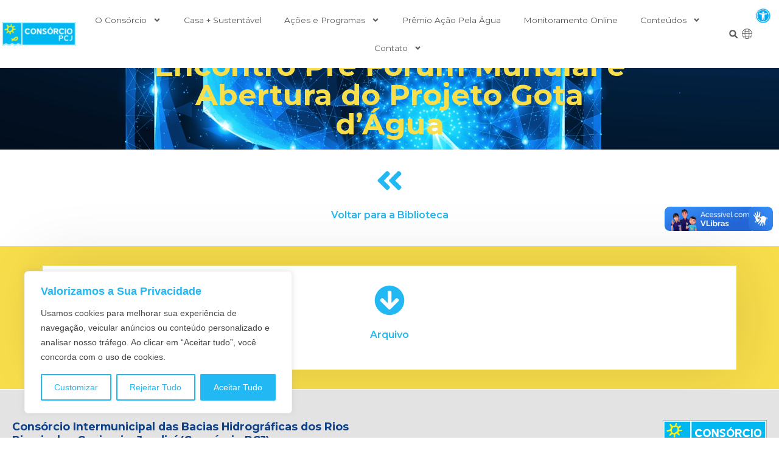

--- FILE ---
content_type: text/css
request_url: https://agua.org.br/wp-content/uploads/elementor/css/post-13764.css?ver=1768816741
body_size: 1308
content:
.elementor-13764 .elementor-element.elementor-element-dc183be > .elementor-container > .elementor-column > .elementor-widget-wrap{align-content:center;align-items:center;}.elementor-13764 .elementor-element.elementor-element-dc183be:not(.elementor-motion-effects-element-type-background), .elementor-13764 .elementor-element.elementor-element-dc183be > .elementor-motion-effects-container > .elementor-motion-effects-layer{background-color:var( --e-global-color-5600a42 );}.elementor-13764 .elementor-element.elementor-element-dc183be > .elementor-container{max-width:1440px;}.elementor-13764 .elementor-element.elementor-element-dc183be{transition:background 0.3s, border 0.3s, border-radius 0.3s, box-shadow 0.3s;z-index:999;}.elementor-13764 .elementor-element.elementor-element-dc183be > .elementor-background-overlay{transition:background 0.3s, border-radius 0.3s, opacity 0.3s;}.elementor-13764 .elementor-element.elementor-element-c471b95 > .elementor-element-populated{padding:3px 3px 3px 3px;}.elementor-widget-theme-site-logo .widget-image-caption{color:var( --e-global-color-text );font-family:var( --e-global-typography-text-font-family ), Sans-serif;font-weight:var( --e-global-typography-text-font-weight );}.elementor-13764 .elementor-element.elementor-element-b2fd4b5 img{width:100%;}.elementor-13764 .elementor-element.elementor-element-b2fd4b5:hover img{opacity:0.75;}.elementor-widget-search-form input[type="search"].elementor-search-form__input{font-family:var( --e-global-typography-text-font-family ), Sans-serif;font-weight:var( --e-global-typography-text-font-weight );}.elementor-widget-search-form .elementor-search-form__input,
					.elementor-widget-search-form .elementor-search-form__icon,
					.elementor-widget-search-form .elementor-lightbox .dialog-lightbox-close-button,
					.elementor-widget-search-form .elementor-lightbox .dialog-lightbox-close-button:hover,
					.elementor-widget-search-form.elementor-search-form--skin-full_screen input[type="search"].elementor-search-form__input{color:var( --e-global-color-text );fill:var( --e-global-color-text );}.elementor-widget-search-form .elementor-search-form__submit{font-family:var( --e-global-typography-text-font-family ), Sans-serif;font-weight:var( --e-global-typography-text-font-weight );background-color:var( --e-global-color-secondary );}.elementor-13764 .elementor-element.elementor-element-ec07927 .elementor-search-form{text-align:center;}.elementor-13764 .elementor-element.elementor-element-ec07927 .elementor-search-form__toggle{--e-search-form-toggle-size:33px;--e-search-form-toggle-color:var( --e-global-color-text );--e-search-form-toggle-background-color:#02010100;}.elementor-13764 .elementor-element.elementor-element-ec07927.elementor-search-form--skin-full_screen .elementor-search-form__container{background-color:#FFFFFFDE;}.elementor-13764 .elementor-element.elementor-element-ec07927 input[type="search"].elementor-search-form__input{font-family:"Montserrat", Sans-serif;font-weight:400;}.elementor-13764 .elementor-element.elementor-element-ec07927:not(.elementor-search-form--skin-full_screen) .elementor-search-form__container{border-color:var( --e-global-color-secondary );border-radius:3px;}.elementor-13764 .elementor-element.elementor-element-ec07927.elementor-search-form--skin-full_screen input[type="search"].elementor-search-form__input{border-color:var( --e-global-color-secondary );border-radius:3px;}.elementor-13764 .elementor-element.elementor-element-ec07927:not(.elementor-search-form--skin-full_screen) .elementor-search-form--focus .elementor-search-form__input,
					.elementor-13764 .elementor-element.elementor-element-ec07927 .elementor-search-form--focus .elementor-search-form__icon,
					.elementor-13764 .elementor-element.elementor-element-ec07927 .elementor-lightbox .dialog-lightbox-close-button:hover,
					.elementor-13764 .elementor-element.elementor-element-ec07927.elementor-search-form--skin-full_screen input[type="search"].elementor-search-form__input:focus{color:var( --e-global-color-text );fill:var( --e-global-color-text );}.elementor-13764 .elementor-element.elementor-element-ec07927:not(.elementor-search-form--skin-full_screen) .elementor-search-form--focus .elementor-search-form__container{border-color:var( --e-global-color-primary );}.elementor-13764 .elementor-element.elementor-element-ec07927.elementor-search-form--skin-full_screen input[type="search"].elementor-search-form__input:focus{border-color:var( --e-global-color-primary );}.elementor-widget-icon.elementor-view-stacked .elementor-icon{background-color:var( --e-global-color-primary );}.elementor-widget-icon.elementor-view-framed .elementor-icon, .elementor-widget-icon.elementor-view-default .elementor-icon{color:var( --e-global-color-primary );border-color:var( --e-global-color-primary );}.elementor-widget-icon.elementor-view-framed .elementor-icon, .elementor-widget-icon.elementor-view-default .elementor-icon svg{fill:var( --e-global-color-primary );}.elementor-13764 .elementor-element.elementor-element-239b675{margin:0px 0px calc(var(--kit-widget-spacing, 0px) + -7px) 0px;padding:0px 0px 0px 0px;}.elementor-13764 .elementor-element.elementor-element-239b675 .elementor-icon-wrapper{text-align:center;}.elementor-13764 .elementor-element.elementor-element-239b675 .elementor-icon{font-size:22px;}.elementor-13764 .elementor-element.elementor-element-239b675 .elementor-icon svg{height:22px;}.elementor-widget-nav-menu .elementor-nav-menu .elementor-item{font-family:var( --e-global-typography-primary-font-family ), Sans-serif;font-weight:var( --e-global-typography-primary-font-weight );}.elementor-widget-nav-menu .elementor-nav-menu--main .elementor-item{color:var( --e-global-color-text );fill:var( --e-global-color-text );}.elementor-widget-nav-menu .elementor-nav-menu--main .elementor-item:hover,
					.elementor-widget-nav-menu .elementor-nav-menu--main .elementor-item.elementor-item-active,
					.elementor-widget-nav-menu .elementor-nav-menu--main .elementor-item.highlighted,
					.elementor-widget-nav-menu .elementor-nav-menu--main .elementor-item:focus{color:var( --e-global-color-accent );fill:var( --e-global-color-accent );}.elementor-widget-nav-menu .elementor-nav-menu--main:not(.e--pointer-framed) .elementor-item:before,
					.elementor-widget-nav-menu .elementor-nav-menu--main:not(.e--pointer-framed) .elementor-item:after{background-color:var( --e-global-color-accent );}.elementor-widget-nav-menu .e--pointer-framed .elementor-item:before,
					.elementor-widget-nav-menu .e--pointer-framed .elementor-item:after{border-color:var( --e-global-color-accent );}.elementor-widget-nav-menu{--e-nav-menu-divider-color:var( --e-global-color-text );}.elementor-widget-nav-menu .elementor-nav-menu--dropdown .elementor-item, .elementor-widget-nav-menu .elementor-nav-menu--dropdown  .elementor-sub-item{font-family:var( --e-global-typography-accent-font-family ), Sans-serif;font-weight:var( --e-global-typography-accent-font-weight );}.elementor-13764 .elementor-element.elementor-element-049ea05 .elementor-menu-toggle{margin:0 auto;background-color:var( --e-global-color-5600a42 );}.elementor-13764 .elementor-element.elementor-element-049ea05 .elementor-nav-menu .elementor-item{font-size:0.85em;font-weight:400;}.elementor-13764 .elementor-element.elementor-element-049ea05 .elementor-nav-menu--main .elementor-item:hover,
					.elementor-13764 .elementor-element.elementor-element-049ea05 .elementor-nav-menu--main .elementor-item.elementor-item-active,
					.elementor-13764 .elementor-element.elementor-element-049ea05 .elementor-nav-menu--main .elementor-item.highlighted,
					.elementor-13764 .elementor-element.elementor-element-049ea05 .elementor-nav-menu--main .elementor-item:focus{color:var( --e-global-color-b9539da );fill:var( --e-global-color-b9539da );}.elementor-13764 .elementor-element.elementor-element-049ea05 .elementor-nav-menu--main .elementor-item{padding-left:15px;padding-right:15px;}.elementor-13764 .elementor-element.elementor-element-21fca3d > .elementor-element-populated{padding:3px 3px 3px 3px;}.elementor-13764 .elementor-element.elementor-element-fc28566 > .elementor-container > .elementor-column > .elementor-widget-wrap{align-content:center;align-items:center;}.elementor-13764 .elementor-element.elementor-element-fc28566{margin-top:0px;margin-bottom:0px;padding:0px 0px 0px 0px;}.elementor-13764 .elementor-element.elementor-element-c9d946c .elementor-search-form{text-align:center;}.elementor-13764 .elementor-element.elementor-element-c9d946c .elementor-search-form__toggle{--e-search-form-toggle-size:25px;--e-search-form-toggle-color:var( --e-global-color-text );--e-search-form-toggle-background-color:#02010100;}.elementor-13764 .elementor-element.elementor-element-c9d946c.elementor-search-form--skin-full_screen .elementor-search-form__container{background-color:#FFFFFFF2;}.elementor-13764 .elementor-element.elementor-element-c9d946c input[type="search"].elementor-search-form__input{font-family:"Montserrat", Sans-serif;font-weight:400;}.elementor-13764 .elementor-element.elementor-element-c9d946c:not(.elementor-search-form--skin-full_screen) .elementor-search-form__container{border-color:var( --e-global-color-primary );border-width:0px 0px 3px 0px;border-radius:3px;}.elementor-13764 .elementor-element.elementor-element-c9d946c.elementor-search-form--skin-full_screen input[type="search"].elementor-search-form__input{border-color:var( --e-global-color-primary );border-width:0px 0px 3px 0px;border-radius:3px;}.elementor-13764 .elementor-element.elementor-element-c9d946c:not(.elementor-search-form--skin-full_screen) .elementor-search-form--focus .elementor-search-form__input,
					.elementor-13764 .elementor-element.elementor-element-c9d946c .elementor-search-form--focus .elementor-search-form__icon,
					.elementor-13764 .elementor-element.elementor-element-c9d946c .elementor-lightbox .dialog-lightbox-close-button:hover,
					.elementor-13764 .elementor-element.elementor-element-c9d946c.elementor-search-form--skin-full_screen input[type="search"].elementor-search-form__input:focus{color:var( --e-global-color-text );fill:var( --e-global-color-text );}.elementor-13764 .elementor-element.elementor-element-c9d946c:not(.elementor-search-form--skin-full_screen) .elementor-search-form--focus .elementor-search-form__container{border-color:var( --e-global-color-primary );}.elementor-13764 .elementor-element.elementor-element-c9d946c.elementor-search-form--skin-full_screen input[type="search"].elementor-search-form__input:focus{border-color:var( --e-global-color-primary );}.elementor-13764 .elementor-element.elementor-element-a2d91c7 > .elementor-element-populated{margin:0px 0px 0px 0px;--e-column-margin-right:0px;--e-column-margin-left:0px;padding:0px 0px 0px 0px;}.elementor-13764 .elementor-element.elementor-element-e883d90{margin:0px 0px calc(var(--kit-widget-spacing, 0px) + -7px) 0px;padding:0px 0px 0px 0px;}.elementor-13764 .elementor-element.elementor-element-e883d90 .elementor-icon-wrapper{text-align:center;}.elementor-13764 .elementor-element.elementor-element-e883d90.elementor-view-stacked .elementor-icon{background-color:#21B8F3;}.elementor-13764 .elementor-element.elementor-element-e883d90.elementor-view-framed .elementor-icon, .elementor-13764 .elementor-element.elementor-element-e883d90.elementor-view-default .elementor-icon{color:#21B8F3;border-color:#21B8F3;}.elementor-13764 .elementor-element.elementor-element-e883d90.elementor-view-framed .elementor-icon, .elementor-13764 .elementor-element.elementor-element-e883d90.elementor-view-default .elementor-icon svg{fill:#21B8F3;}.elementor-13764 .elementor-element.elementor-element-e883d90 .elementor-icon{font-size:17px;}.elementor-13764 .elementor-element.elementor-element-e883d90 .elementor-icon svg{height:17px;}.elementor-13764 .elementor-element.elementor-element-969f59b > .elementor-element-populated{margin:0px 0px 0px 0px;--e-column-margin-right:0px;--e-column-margin-left:0px;padding:0px 0px 0px 0px;}.elementor-13764 .elementor-element.elementor-element-61bc7e3{margin:0px 0px calc(var(--kit-widget-spacing, 0px) + -8px) 0px;padding:0px 0px 0px 0px;}.elementor-13764 .elementor-element.elementor-element-61bc7e3 .elementor-icon-wrapper{text-align:center;}.elementor-13764 .elementor-element.elementor-element-61bc7e3 .elementor-icon{font-size:20px;}.elementor-13764 .elementor-element.elementor-element-61bc7e3 .elementor-icon svg{height:20px;}@media(max-width:767px){.elementor-13764 .elementor-element.elementor-element-c471b95{width:50%;}.elementor-13764 .elementor-element.elementor-element-6352882{width:50%;}.elementor-bc-flex-widget .elementor-13764 .elementor-element.elementor-element-6352882.elementor-column .elementor-widget-wrap{align-items:center;}.elementor-13764 .elementor-element.elementor-element-6352882.elementor-column.elementor-element[data-element_type="column"] > .elementor-widget-wrap.elementor-element-populated{align-content:center;align-items:center;}.elementor-13764 .elementor-element.elementor-element-6352882.elementor-column > .elementor-widget-wrap{justify-content:center;}.elementor-13764 .elementor-element.elementor-element-ec07927{width:var( --container-widget-width, 33% );max-width:33%;--container-widget-width:33%;--container-widget-flex-grow:0;}.elementor-13764 .elementor-element.elementor-element-ec07927 input[type="search"].elementor-search-form__input{font-size:1em;}.elementor-13764 .elementor-element.elementor-element-239b675{width:var( --container-widget-width, 33% );max-width:33%;--container-widget-width:33%;--container-widget-flex-grow:0;}.elementor-13764 .elementor-element.elementor-element-049ea05{width:var( --container-widget-width, 33% );max-width:33%;--container-widget-width:33%;--container-widget-flex-grow:0;}.elementor-13764 .elementor-element.elementor-element-c9d946c input[type="search"].elementor-search-form__input{font-size:1em;}}@media(min-width:768px){.elementor-13764 .elementor-element.elementor-element-c471b95{width:10%;}.elementor-13764 .elementor-element.elementor-element-6352882{width:82.164%;}.elementor-13764 .elementor-element.elementor-element-21fca3d{width:7.497%;}}@media(max-width:1024px) and (min-width:768px){.elementor-13764 .elementor-element.elementor-element-c471b95{width:25%;}.elementor-13764 .elementor-element.elementor-element-6352882{width:75%;}.elementor-13764 .elementor-element.elementor-element-21fca3d{width:75%;}}

--- FILE ---
content_type: text/css
request_url: https://agua.org.br/wp-content/uploads/elementor/css/post-2470.css?ver=1768816826
body_size: 737
content:
.elementor-2470 .elementor-element.elementor-element-caab2bd:not(.elementor-motion-effects-element-type-background), .elementor-2470 .elementor-element.elementor-element-caab2bd > .elementor-motion-effects-container > .elementor-motion-effects-layer{background-image:url("https://agua.org.br/wp-content/uploads/2023/07/Grupo-1343.jpg");background-position:center center;background-size:cover;}.elementor-2470 .elementor-element.elementor-element-caab2bd > .elementor-background-overlay{background-color:var( --e-global-color-b9539da );opacity:0.5;transition:background 0.3s, border-radius 0.3s, opacity 0.3s;}.elementor-2470 .elementor-element.elementor-element-caab2bd > .elementor-container{max-width:800px;min-height:25vh;}.elementor-2470 .elementor-element.elementor-element-caab2bd{transition:background 0.3s, border 0.3s, border-radius 0.3s, box-shadow 0.3s;}.elementor-widget-heading .elementor-heading-title{font-family:var( --e-global-typography-primary-font-family ), Sans-serif;font-weight:var( --e-global-typography-primary-font-weight );color:var( --e-global-color-primary );}.elementor-2470 .elementor-element.elementor-element-0a5d83a{text-align:center;}.elementor-2470 .elementor-element.elementor-element-0a5d83a .elementor-heading-title{font-family:"Montserrat", Sans-serif;font-size:3em;font-weight:bold;color:var( --e-global-color-accent );}.elementor-2470 .elementor-element.elementor-element-d7a28ff > .elementor-background-overlay{opacity:0.5;transition:background 0.3s, border-radius 0.3s, opacity 0.3s;}.elementor-2470 .elementor-element.elementor-element-d7a28ff{transition:background 0.3s, border 0.3s, border-radius 0.3s, box-shadow 0.3s;padding:16px 16px 16px 16px;}.elementor-widget-icon-box.elementor-view-stacked .elementor-icon{background-color:var( --e-global-color-primary );}.elementor-widget-icon-box.elementor-view-framed .elementor-icon, .elementor-widget-icon-box.elementor-view-default .elementor-icon{fill:var( --e-global-color-primary );color:var( --e-global-color-primary );border-color:var( --e-global-color-primary );}.elementor-widget-icon-box .elementor-icon-box-title{color:var( --e-global-color-primary );}.elementor-widget-icon-box .elementor-icon-box-title, .elementor-widget-icon-box .elementor-icon-box-title a{font-family:var( --e-global-typography-primary-font-family ), Sans-serif;font-weight:var( --e-global-typography-primary-font-weight );}.elementor-widget-icon-box .elementor-icon-box-description{color:var( --e-global-color-text );font-family:var( --e-global-typography-text-font-family ), Sans-serif;font-weight:var( --e-global-typography-text-font-weight );}.elementor-2470 .elementor-element.elementor-element-2c2d050{--icon-box-icon-margin:15px;}.elementor-2470 .elementor-element.elementor-element-4c9b7d3 > .elementor-container > .elementor-column > .elementor-widget-wrap{align-content:center;align-items:center;}.elementor-2470 .elementor-element.elementor-element-4c9b7d3:not(.elementor-motion-effects-element-type-background), .elementor-2470 .elementor-element.elementor-element-4c9b7d3 > .elementor-motion-effects-container > .elementor-motion-effects-layer{background-color:var( --e-global-color-accent );}.elementor-2470 .elementor-element.elementor-element-4c9b7d3 > .elementor-background-overlay{background-color:var( --e-global-color-accent );background-image:url("https://agua.org.br/wp-content/uploads/2023/07/Grupo-1343.jpg");opacity:0.1;mix-blend-mode:multiply;transition:background 0.3s, border-radius 0.3s, opacity 0.3s;}.elementor-2470 .elementor-element.elementor-element-4c9b7d3 .elementor-background-overlay{filter:brightness( 100% ) contrast( 100% ) saturate( 0% ) blur( 0px ) hue-rotate( 0deg );}.elementor-2470 .elementor-element.elementor-element-4c9b7d3{transition:background 0.3s, border 0.3s, border-radius 0.3s, box-shadow 0.3s;padding:32px 32px 32px 32px;}.elementor-2470 .elementor-element.elementor-element-d3dbf13:not(.elementor-motion-effects-element-type-background) > .elementor-widget-wrap, .elementor-2470 .elementor-element.elementor-element-d3dbf13 > .elementor-widget-wrap > .elementor-motion-effects-container > .elementor-motion-effects-layer{background-color:var( --e-global-color-5600a42 );}.elementor-bc-flex-widget .elementor-2470 .elementor-element.elementor-element-d3dbf13.elementor-column .elementor-widget-wrap{align-items:flex-start;}.elementor-2470 .elementor-element.elementor-element-d3dbf13.elementor-column.elementor-element[data-element_type="column"] > .elementor-widget-wrap.elementor-element-populated{align-content:flex-start;align-items:flex-start;}.elementor-2470 .elementor-element.elementor-element-d3dbf13 > .elementor-element-populated{box-shadow:0px 0px 100px 13px rgba(0, 0, 0, 0.1);transition:background 0.3s, border 0.3s, border-radius 0.3s, box-shadow 0.3s;padding:32px 32px 32px 32px;}.elementor-2470 .elementor-element.elementor-element-d3dbf13 > .elementor-element-populated > .elementor-background-overlay{transition:background 0.3s, border-radius 0.3s, opacity 0.3s;}.elementor-2470 .elementor-element.elementor-element-884ccad{--icon-box-icon-margin:15px;}.elementor-2470 .elementor-element.elementor-element-34765f6{--icon-box-icon-margin:15px;}.elementor-2470 .elementor-element.elementor-element-34765f6 .elementor-icon{font-size:33px;}.elementor-2470 .elementor-element.elementor-element-3478891 .elementor-wrapper{--video-aspect-ratio:1.77777;}.elementor-widget-text-editor{color:var( --e-global-color-text );font-family:var( --e-global-typography-text-font-family ), Sans-serif;font-weight:var( --e-global-typography-text-font-weight );}.elementor-widget-text-editor.elementor-drop-cap-view-stacked .elementor-drop-cap{background-color:var( --e-global-color-primary );}.elementor-widget-text-editor.elementor-drop-cap-view-framed .elementor-drop-cap, .elementor-widget-text-editor.elementor-drop-cap-view-default .elementor-drop-cap{color:var( --e-global-color-primary );border-color:var( --e-global-color-primary );}

--- FILE ---
content_type: text/css
request_url: https://agua.org.br/wp-content/uploads/elementor/css/post-8233.css?ver=1768816743
body_size: 254
content:
.elementor-8233 .elementor-element.elementor-element-3784207 > .elementor-element-populated{padding:30px 30px 30px 30px;}.elementor-widget-theme-site-logo .widget-image-caption{color:var( --e-global-color-text );font-family:var( --e-global-typography-text-font-family ), Sans-serif;font-weight:var( --e-global-typography-text-font-weight );}.elementor-8233 .elementor-element.elementor-element-73cdf08{margin:0px 0px calc(var(--kit-widget-spacing, 0px) + 30px) 0px;}.elementor-8233 .elementor-element.elementor-element-73cdf08 img{width:100%;max-width:100%;}.elementor-8233 .elementor-element.elementor-element-6ce00f7{width:var( --container-widget-width, 102px );max-width:102px;--container-widget-width:102px;--container-widget-flex-grow:0;}#elementor-popup-modal-8233{background-color:rgba(0,0,0,.8);justify-content:center;align-items:center;pointer-events:all;}#elementor-popup-modal-8233 .dialog-message{width:372px;height:auto;}#elementor-popup-modal-8233 .dialog-close-button{display:flex;}#elementor-popup-modal-8233 .dialog-widget-content{box-shadow:2px 8px 23px 3px rgba(0,0,0,0.2);}/* Start custom CSS for shortcode, class: .elementor-element-6ce00f7 */.elementor-8233 .elementor-element.elementor-element-6ce00f7{
    margin: 0 auto;
}/* End custom CSS */